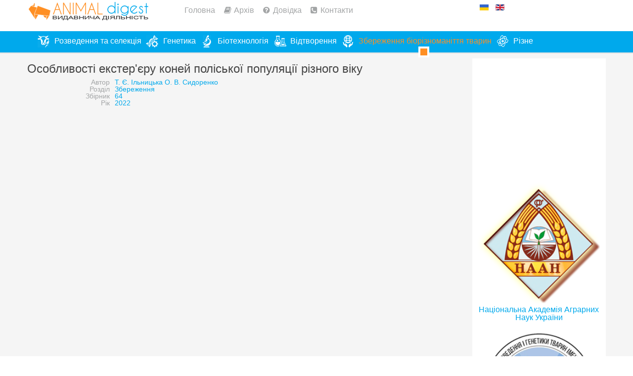

--- FILE ---
content_type: text/html; charset=utf-8
request_url: https://digest.iabg.org.ua/preservation/item/2314-64-16
body_size: 3965
content:
<!DOCTYPE html>
<!--[if lt IE 7]>      <html prefix="og: http://ogp.me/ns#" class="no-js lt-ie9 lt-ie8 lt-ie7"  lang="uk-ua"> <![endif]-->
<!--[if IE 7]>         <html prefix="og: http://ogp.me/ns#" class="no-js lt-ie9 lt-ie8"  lang="uk-ua"> <![endif]-->
<!--[if IE 8]>         <html prefix="og: http://ogp.me/ns#" class="no-js lt-ie9"  lang="uk-ua"> <![endif]-->
<!--[if gt IE 8]><!--> <html prefix="og: http://ogp.me/ns#" class="no-js" lang="uk-ua"> <!--<![endif]-->
    <head>


        <meta http-equiv="X-UA-Compatible" content="IE=edge,chrome=1">
                  <base href="https://digest.iabg.org.ua/preservation/item/2314-64-16" />
  <meta http-equiv="content-type" content="text/html; charset=utf-8" />
  <meta name="title" content="Особливості екстер'єру коней поліської популяції різного віку" />
  <meta property="og:url" content="https://digest.iabg.org.ua/preservation/item/2314-64-16" />
  <meta property="og:title" content="Особливості екстер'єру коней поліської популяції різного віку" />
  <meta property="og:type" content="article" />
  <meta property="og:description" content="

 " />
  <meta name="viewport" content="width=device-width, initial-scale=1.0" />
  <meta name="description" content="

 " />
  <meta name="generator" content="Joomla! - Open Source Content Management" />
  <title>Особливості екстер'єру коней поліської популяції різного віку</title>
  <link href="https://digest.iabg.org.ua/preservation/item/2314-64-16" rel="canonical" />
  <link href="/templates/shaper_minima/favicon.ico" rel="shortcut icon" type="image/vnd.microsoft.icon" />
  <link rel="stylesheet" href="/media/system/css/modal.css" type="text/css" />
  <link rel="stylesheet" href="/templates/shaper_minima/css/k2.css" type="text/css" />
  <link rel="stylesheet" href="https://digest.iabg.org.ua/plugins/system/ns_fontawesome/fontawesome/css/font-awesome.css" type="text/css" />
  <link rel="stylesheet" href="/cache/widgetkit/widgetkit-74ed7dfd.css" type="text/css" />
  <link rel="stylesheet" href="/templates/shaper_minima/css/bootstrap.min.css" type="text/css" />
  <link rel="stylesheet" href="/templates/shaper_minima/css/bootstrap-responsive.min.css" type="text/css" />
  <link rel="stylesheet" href="/plugins/system/helix/css/font-awesome.css" type="text/css" />
  <link rel="stylesheet" href="http://fonts.googleapis.com/css?family=Arial" type="text/css" />
  <link rel="stylesheet" href="/plugins/system/helix/css/mobile-menu.css" type="text/css" />
  <link rel="stylesheet" href="/templates/shaper_minima/css/template.css" type="text/css" />
  <link rel="stylesheet" href="/templates/shaper_minima/css/presets/preset2.css" type="text/css" />
  <link rel="stylesheet" href="/media/mod_languages/css/template.css" type="text/css" />
  <style type="text/css">
.container{max-width:1170px}h1,h2,h3,h4,h5,h6{font-family:'Arial';}
  </style>
  <script src="/media/system/js/mootools-core.js" type="text/javascript"></script>
  <script src="/media/system/js/core.js" type="text/javascript"></script>
  <script src="/media/system/js/mootools-more.js" type="text/javascript"></script>
  <script src="/media/system/js/modal.js" type="text/javascript"></script>
  <script src="/media/jui/js/jquery.min.js" type="text/javascript"></script>
  <script src="/media/jui/js/jquery-noconflict.js" type="text/javascript"></script>
  <script src="/media/jui/js/jquery-migrate.min.js" type="text/javascript"></script>
  <script src="/components/com_k2/js/k2.js?v2.6.9&amp;sitepath=/" type="text/javascript"></script>
  <script src="/cache/widgetkit/widgetkit-71bd4f58.js" type="text/javascript"></script>
  <script src="/plugins/system/helix/js/jquery-noconflict.js" type="text/javascript"></script>
  <script src="/media/jui/js/bootstrap.min.js" type="text/javascript"></script>
  <script src="/plugins/system/helix/js/modernizr-2.6.2.min.js" type="text/javascript"></script>
  <script src="/plugins/system/helix/js/helix.core.js" type="text/javascript"></script>
  <script src="/plugins/system/helix/js/menu.js" type="text/javascript"></script>
  <script type="text/javascript">

		window.addEvent('domready', function() {

			SqueezeBox.initialize({});
			SqueezeBox.assign($$('a.modal'), {
				parse: 'rel'
			});
		});spnoConflict(function($){

					function mainmenu() {
						$('.sp-menu').spmenu({
							startLevel: 0,
							direction: 'ltr',
							initOffset: {
								x: 0,
								y: 0
							},
							subOffset: {
								x: 0,
								y: 0
							},
							center: 0
						});
			}

			mainmenu();

			$(window).on('resize',function(){
				mainmenu();
			});


			});
  </script>

        <!-- Google tag (gtag.js) -->
<script async src="https://www.googletagmanager.com/gtag/js?id=AW-11314090422"></script>
<script>
  window.dataLayer = window.dataLayer || [];
  function gtag(){dataLayer.push(arguments);}
  gtag('js', new Date());

  gtag('config', 'AW-11314090422');
</script>
    
</head>
    <body  class="item subpage  ltr preset2 menu-preservation responsive bg hfeed clearfix">
		<div class="body-innerwrapper">
			<!--[if lt IE 9]>
			<div class="chromeframe alert alert-danger" style="text-align:center">You are using an <strong>outdated</strong> browser. Please <a target="_blank" href="http://browsehappy.com/">upgrade your browser</a> or <a target="_blank" href="http://www.google.com/chromeframe/?redirect=true">activate Google Chrome Frame</a> to improve your experience.</div>
			<![endif]-->
			<header id="sp-header-wrapper" 
                class=" "><div class="container"><div class="row-fluid" id="header">
<div id="sp-logo" class="span3"><div class="logo-wrapper"><a href="/"><img alt="" class="image-logo" src="/images/logo.png" /></a></div></div>

<div id="sp-position-0" class="span6">	<div class="module ">	
		<div class="mod-wrapper clearfix">		
						<div class="mod-content clearfix">	
				<div class="mod-inner clearfix">
					<ul class="nav nav-pills">
<li class="item-145"><a href="/" >Головна</a></li><li class="item-136"><a href="/arhiv" >Архів</a></li><li class="item-130"><a href="/faq" >Довідка</a></li><li class="item-131"><a href="/contacts" >Контакти</a></li></ul>
				</div>
			</div>
		</div>
	</div>
	<div class="gap"></div>
	</div>

<div id="sp-position-1" class="span3">	<div class="module ">	
		<div class="mod-wrapper clearfix">		
						<div class="mod-content clearfix">	
				<div class="mod-inner clearfix">
					<div class="mod-languages">

	<ul class="lang-inline">
						<li class="lang-active" dir="ltr">
			<a href="/">
							<img src="/media/mod_languages/images/uk.gif" alt="Українська (UA)" title="Українська (UA)" />						</a>
			</li>
								<li class="" dir="ltr">
			<a href="/en/preservation">
							<img src="/media/mod_languages/images/en.gif" alt="English (UK)" title="English (UK)" />						</a>
			</li>
				</ul>

</div>
				</div>
			</div>
		</div>
	</div>
	<div class="gap"></div>
	</div>
</div></div></header><section id="sp-menu-wrapper" 
                class=" "><div class="container"><div class="row-fluid" id="menu">
<div id="sp-menu" class="span12">	


			<div id="sp-main-menu" class="visible-desktop">
				<ul class="sp-menu level-0"><li class="menu-item first"><a href="/selection" class="menu-item first" ><span class="menu"><img class="menu-image" src="https://digest.iabg.org.ua/images/menu/m5.png" alt=" " /><span class="menu-title">Розведення та селекція</span></span></a></li><li class="menu-item"><a href="/genetics" class="menu-item" ><span class="menu"><img class="menu-image" src="https://digest.iabg.org.ua/images/menu/m1.png" alt=" " /><span class="menu-title">Генетика</span></span></a></li><li class="menu-item"><a href="/biotechnology" class="menu-item" ><span class="menu"><img class="menu-image" src="https://digest.iabg.org.ua/images/menu/m2.png" alt=" " /><span class="menu-title">Біотехнологія</span></span></a></li><li class="menu-item"><a href="/reproduction" class="menu-item" ><span class="menu"><img class="menu-image" src="https://digest.iabg.org.ua/images/menu/m3.png" alt=" " /><span class="menu-title">Відтворення</span></span></a></li><li class="menu-item active"><a href="/preservation" class="menu-item active" ><span class="menu"><img class="menu-image" src="https://digest.iabg.org.ua/images/menu/m4.png" alt=" " /><span class="menu-title">Збереження біорізноманіття тварин</span></span></a></li><li class="menu-item last"><a href="/different" class="menu-item last" ><span class="menu"><img class="menu-image" src="https://digest.iabg.org.ua/images/menu/m6.png" alt=" " /><span class="menu-title">Різне</span></span></a></li></ul>        
			</div>  				
			</div>
</div></div></section><section id="sp-main-body-wrapper" 
                class=" "><div class="container"><div class="row-fluid" id="main-body">
<div id="sp-message-area" class="span9"><section id="sp-component-area-wrapper" 
                class=" "><div class="row-fluid" id="component-area">
<div id="sp-component-area" class="span12"><section id="sp-component-wrapper"><div id="sp-component">
<div id="system-message-container">
<div id="system-message">
</div>
</div>

<!-- Start K2 Item Layout -->
<span id="startOfPageId2314"></span>

<div id="k2Container" class="itemView">

	<!-- Plugins: BeforeDisplay -->
	
	<!-- K2 Plugins: K2BeforeDisplay -->
	
	<div class="itemHeader">
	
	  	  <!-- Item title -->
	  <h2 class="itemTitle">
			
			Особливості екстер&#039;єру коней поліської популяції різного віку
			
		 </h2>
		  		  <!--End Item title -->
		
				<!--End Date created -->

				
		
		<div class="ItemCommentsLink">
					</div>	
		<!-- End K2CommentsCounter -->
		
		
  </div>

  <!-- Plugins: AfterDisplayTitle -->
  
  <!-- K2 Plugins: K2AfterDisplayTitle -->
  
	
  <div class="itemBody">

	  <!-- Plugins: BeforeDisplayContent -->
	  
	  <!-- K2 Plugins: K2BeforeDisplayContent -->
	  
	  	  
	  
	    	  <!-- Item extra fields -->
	  <div class="itemExtraFields">
	  <!--	<h3>Додаткова інформація</h3>  -->
	  	<ul>
									<li class="even typeLabels group2">
								<span class="itemExtraFieldsLabel">Автор</span>
				<span class="itemExtraFieldsValue"><a href="/preservation/itemlist/search?searchword=Т.%20Є.%20Ільницька">Т. Є. Ільницька</a> <a href="/preservation/itemlist/search?searchword=О.%20В.%20Сидоренко">О. В. Сидоренко</a> </span>
							</li>
												<li class="odd typeLabels group2">
								<span class="itemExtraFieldsLabel">Розділ</span>
				<span class="itemExtraFieldsValue"><a href="/preservation/itemlist/search?searchword=Збереження">Збереження</a> </span>
							</li>
												<li class="even typeLabels group2">
								<span class="itemExtraFieldsLabel">Збірник</span>
				<span class="itemExtraFieldsValue"><a href="/preservation/itemlist/search?searchword=64">64</a> </span>
							</li>
												<li class="odd typeLabels group2">
								<span class="itemExtraFieldsLabel">Рік</span>
				<span class="itemExtraFieldsValue"><a href="/preservation/itemlist/search?searchword=2022">2022</a> </span>
							</li>
									</ul>
	    <div class="clr"></div>
	  </div>
	  
	  	  <!-- Item text -->
	  <div class="itemFullText">
	  	<p><span style="font-size: 12.16px;">
<iframe width='860' height='600' style='border: 0px none #000000' src='https://docs.google.com/viewer?url=https%3A%2F%2Fdigest.iabg.org.ua%2F%2Fimages%2Fdigest%2F64%2F64_16.pdf&amp;embedded=true&hl=uk'></iframe>
</span></p>	  </div>
	  
		<div class="clr"></div>



		
	  <!-- Plugins: AfterDisplayContent -->
	  
	  <!-- K2 Plugins: K2AfterDisplayContent -->
	  
	  <div class="clr"></div>
	  
	  		<!--End Item Rating -->
	
		  	  <div class="itemLinks">

		  
		  		  <!-- Item attachments -->
		  <div class="itemAttachmentsBlock">
			  <span>Завантажити матеріал:</span>
			  <ul class="itemAttachments">
								<li>
					<a title="" href="/preservation/item/download/3901_09663cfda93820f8bdcbaed74306593f"><img width="32" height="32" align="top" src="/images/iconpdf.png"> 64_16.pdf</a>
									</li>
							  </ul>
		  </div>
		  
			<div class="clr"></div>
	  </div>
	  	  
  </div>
	<!-- End body -->
	
	  <div class="itemToolbar">
		<ul>
			
			
			
			
			
			
		</ul>
		<div class="clr"></div>
  </div>
		<!--End Item Social Button -->
	
		<!--End Social sharing -->

  
  
	
  
	<div class="clr"></div>

  
  
  
  <!-- Plugins: AfterDisplay -->
  
  <!-- K2 Plugins: K2AfterDisplay -->
  
  
 
		<div class="itemBackToTop">
		<a class="k2Anchor" href="/preservation/item/2314-64-16#startOfPageId2314">
			вгору 		</a>
	</div>
	
	<div class="clr"></div>
</div>
<!-- End K2 Item Layout -->
<script type="text/javascript">
window.addEvent('domready', function(){
	SqueezeBox.assign($$('a.k2Modal'), {
		parse: 'rel'
	});	
});
</script>

<!-- JoomlaWorks "K2" (v2.6.9) | Learn more about K2 at http://getk2.org -->

</div></section></div>
</div></section></div>

<aside id="sp-right" class="span3">	<div class="module ">	
		<div class="mod-wrapper clearfix">		
						<div class="mod-content clearfix">	
				<div class="mod-inner clearfix">
					

<div class="custom clearfix"  >
	<center>
<div class="shrink pic">
<p> </p>
</div>
<div class="shrink pic">
<p><a href="http://naas.gov.ua/" target="_blank"><img src="/images/naan.png" alt="" /></a></p>
</div>
<p><a href="http://naas.gov.ua/" target="_blank">Національна Академія Аграрних Наук України</a></p>
<div class="shrink pic">
<p><a href="http://iabg.org.ua/" target="_blank"><img src="/images/iabg.png" alt="" width="190" height="190" /></a></p>
</div>
<p><a href="http://iabg.org.ua/" target="_blank">Інститут розведення і генетики тварин ім. М.В. Зубця</a></p>
</center></div>
				</div>
			</div>
		</div>
	</div>
	<div class="gap"></div>
	</aside>
</div></div></section><footer id="sp-footer-wrapper" 
                class=" "><div class="container"><div class="row-fluid" id="footer">
<div id="sp-footer1" class="span2">

<div class="custom clearfix"  >
	<p><img src="/images/logo.png" alt="" width="133" height="20" /></p></div>
<a href="http://www.joomshaper.com" title="joomshaper.com"></a></div>

<div id="sp-footer2" class="span10"><a class="sp-totop" href="javascript:;" title="Goto Top" rel="nofollow"><small>Goto Top </small><i class="icon-angle-up"></i></a>

<div class="custom clearfix"  >
	<p style="font-size: 12px;">ANIMAL digest - Міжвідомчий науковий збірник "Розведення і генетики тварин" Copyright © 2014-2017. All Rights Reserved.</p></div>
</div>
</div></div></footer>	

		<a class="hidden-desktop btn btn-inverse sp-main-menu-toggler" href="#" data-toggle="collapse" data-target=".nav-collapse">
			<i class="icon-align-justify"></i>
		</a>

		<div class="hidden-desktop sp-mobile-menu nav-collapse collapse">
			<ul class=""><li class="menu-item first"><a href="/selection" class="menu-item first" ><span class="menu"><img class="menu-image" src="https://digest.iabg.org.ua/images/menu/m5.png" alt=" " /><span class="menu-title">Розведення та селекція</span></span></a></li><li class="menu-item"><a href="/genetics" class="menu-item" ><span class="menu"><img class="menu-image" src="https://digest.iabg.org.ua/images/menu/m1.png" alt=" " /><span class="menu-title">Генетика</span></span></a></li><li class="menu-item"><a href="/biotechnology" class="menu-item" ><span class="menu"><img class="menu-image" src="https://digest.iabg.org.ua/images/menu/m2.png" alt=" " /><span class="menu-title">Біотехнологія</span></span></a></li><li class="menu-item"><a href="/reproduction" class="menu-item" ><span class="menu"><img class="menu-image" src="https://digest.iabg.org.ua/images/menu/m3.png" alt=" " /><span class="menu-title">Відтворення</span></span></a></li><li class="menu-item active"><a href="/preservation" class="menu-item active" ><span class="menu"><img class="menu-image" src="https://digest.iabg.org.ua/images/menu/m4.png" alt=" " /><span class="menu-title">Збереження біорізноманіття тварин</span></span></a></li><li class="menu-item last"><a href="/different" class="menu-item last" ><span class="menu"><img class="menu-image" src="https://digest.iabg.org.ua/images/menu/m6.png" alt=" " /><span class="menu-title">Різне</span></span></a></li></ul>   
		</div>
					
		</div>
    </body>
</html>


--- FILE ---
content_type: text/css
request_url: https://digest.iabg.org.ua/templates/shaper_minima/css/template.css
body_size: 8465
content:
.clearfix {
  *zoom: 1;
}
.clearfix:before,
.clearfix:after {
  display: table;
  content: "";
  line-height: 0;
}
.clearfix:after {
  clear: both;
}
.hide-text {
  font: 0/0 a;
  color: transparent;
  text-shadow: none;
  background-color: transparent;
  border: 0;
}
.input-block-level {
  display: block;
  width: 100%;
  min-height: 30px;
  -webkit-box-sizing: border-box;
  -moz-box-sizing: border-box;
  box-sizing: border-box;
}
a {
  -webkit-transition: 100ms;
  -moz-transition: 100ms;
  -o-transition: 100ms;
  transition: 100ms;
}
a:hover,
a:focus {
  outline: none;
  text-decoration: none;
}
.page-header {
  padding-top: 0;
  margin-top: 0;
  margin-bottom: 0;
  border-bottom: 0;
}
.entry-meta.muted {
  font-size: 12px;
}
.entry-meta.muted >span,
.entry-meta.muted >time {
  margin: 0 5px;
}
.entry-meta ul {
  margin: 0 5px;
}
.entry-meta ul.actions {
  float: right;
}
.entry-meta ul.actions li {
  display: inline-block;
}
.entry-meta ul.actions li.print-icon a::before {
  content: "\f02f";
}
.entry-meta ul.actions li.email-icon a::before {
  content: "\f003";
}
.entry-meta ul.actions li.edit-icon a::before {
  content: "\f044";
}
.entry-meta ul.actions li a {
  font-family: FontAwesome;
  display: block;
  font-size: 14px;
  margin-left: 5px;
}
.entry-meta ul.actions li a img {
  display: none;
}
.entry-meta ul.actions li a span {
  display: none;
}
ul.pagenav {
  list-style: none;
  padding: 0;
  clear: both;
  margin-top: 10px;
  margin-left: 0;
  overflow: hidden;
}
ul.pagenav .pagenav-prev {
  float: left;
}
ul.pagenav .pagenav-next {
  float: right;
}
dl dt,
dl dd {
  display: inline;
}
label.invalid {
  color: #c83025;
}
input[type="submit"],
input[type="button"],
textarea,
input[type="text"],
input[type="password"],
input[type="datetime"],
input[type="datetime-local"],
input[type="date"],
input[type="month"],
input[type="time"],
input[type="week"],
input[type="number"],
input[type="email"],
input[type="url"],
input[type="search"],
input[type="tel"],
input[type="color"],
.uneditable-input {
  text-shadow: none;
  color: #444;
  min-height: 20px;
  box-shadow: none;
  border: 0;
  -webkit-border-radius: 0;
  -moz-border-radius: 0;
  border-radius: 0;
  background: #eee;

}
input[type="submit"]:hover,
input[type="submit"]:focus,
input[type="button"]:hover,
input[type="button"]:focus,
textarea:hover,
textarea:focus,
input[type="text"]:hover,
input[type="text"]:focus,
input[type="password"]:hover,
input[type="password"]:focus,
input[type="datetime"]:hover,
input[type="datetime"]:focus,
input[type="datetime-local"]:hover,
input[type="datetime-local"]:focus,
input[type="date"]:hover,
input[type="date"]:focus,
input[type="month"]:hover,
input[type="month"]:focus,
input[type="time"]:hover,
input[type="time"]:focus,
input[type="week"]:hover,
input[type="week"]:focus,
input[type="number"]:hover,
input[type="number"]:focus,
input[type="email"]:hover,
input[type="email"]:focus,
input[type="url"]:hover,
input[type="url"]:focus,
input[type="search"]:hover,
input[type="search"]:focus,
input[type="tel"]:hover,
input[type="tel"]:focus,
input[type="color"]:hover,
input[type="color"]:focus,
.uneditable-input:hover,
.uneditable-input:focus {
  -webkit-box-shadow: none;
  -moz-box-shadow: none;
  box-shadow: none;
  background: #eee;
}
input.input-block-level {
  min-height: 60px;
}
.contact-form-block {
  display: inline-block;
}
.contact-form-block textarea {
  height: 200px;
}
.form-horizontal .control-label {
  text-align: left;
}
textarea:focus,
input[type="text"]:focus,
input[type="password"]:focus,
nput[type="datetime"]:focus,
input[type="datetime-local"]:focus,
input[type="date"]:focus,
input[type="month"]:focus,
input[type="time"]:focus,
input[type="week"]:focus,
input[type="number"]:focus,
input[type="email"]:focus,
input[type="url"]:focus,
input[type="search"]:focus,
input[type="tel"]:focus,
input[type="color"]:focus,
.uneditable-input:focus {
  border-color: rgba(0,0,0,0.15);
}
.contact-form .controls {
  margin: 0 0 15px 0;
}
.contact-form .input-prepend {
  display: block;
}
.contact-form span.add-on {
  background: #919191;
  color: #fff;
  -webkit-border-radius: 0;
  -moz-border-radius: 0;
  border-radius: 0;
  padding: 19px;
  font-size: 20px;
}
.contact-form span.add-on i.icon-user {
  padding: 2px;
}
.contact-form input[type="text"],
.contact-form input[type="email"] {
  width: 100%;
  height: 40px;
  line-height: 40px;
  min-height: 40px;
  padding: 10px 20px;
}
.contact-form textarea {
  width: 100%;
  height: 200px;
  line-height: 40px;
  min-height: 200px;
  padding: 10px 20px;
  resize: none;
}
.contact-form .con-send {
  margin-left: 60px;
}
input[type='submit'],
input[type='button'],
.button {
  border: 0;
  padding: 5px 12px;
  display: inline-block;
}
.readmore {
  padding: 7px 10px;
}
.center {
  text-align: center;
}
.center th,
.center tr,
.center td {
  text-align: center;
}
.row-fluid {
  margin-bottom: 20px;
}
.row-fluid:first-child {
  margin-bottom: 0;
}
body {
  line-height: 16px;
  font-weight: 300;
}
body .body-innerwrapper {
  overflow: hidden;
}
#sp-search .search #mod-search-searchword {
  background: url(../images/search.png) no-repeat 95% 10px;
  border: 1px solid #C2C2C2;
  padding-right: 40px;
}
#sp-flag .flag {
  float: right;
}
#sp-menu-wrapper {
  border-bottom: 1px solid #e4e4e4;
  background-color: #00a9ec;
}
#sp-header-wrapper {
  padding-top: 4px;
}
#sp-header-wrapper .logo-wrapper .logo {
  background: url(../images/logo.png) no-repeat 0 50%;
}
#sp-header-wrapper .logo-wrapper .logo-text {
  font-size: 24px;
}
#sp-header-wrapper .logo-wrapper .logo-slogan {
  font-size: 11px;
}
#sp-slideshow-wrapper #sp-slideshow .layout-minima .slider-controllers ul li {
  background: rgba(0,0,0,0.1);
  -webkit-box-shadow: inset 1px 1px 0 rgba(255,255,255,.4);
  -moz-box-shadow: inset 1px 1px 0 rgba(255,255,255,.4);
  box-shadow: inset 1px 1px 0 rgba(255,255,255,.4);
  border: 1px solid #c7c7c7;
}
#sp-main-body-wrapper {
  border-top: 1px solid #dedede;
  background: #f5f5f5;
  padding: 10px 0 30px;
}
#sp-content-wrapper {
  padding: 30px 0;
}
#sp-users-wrapper {
  color: #fff;
  background-color:#ff8f23;
  border-top: 1px solid #dedede;
  /* padding: 60px 0 20px; */
}
#sp-users-wrapper i {
  font-size: 90px;
  margin: 0;
  text-shadow: 0 3px rgba(0,0,0,0.15);
}
#sp-users-wrapper .sp-box {
  margin-left: 120px;
  cursor: pointer;
  padding-bottom: 50px;
}
#sp-users-wrapper .sp-box h2 {
  font-size: 30px;
  line-height: 120%;
  text-transform: uppercase;
}
#sp-users-wrapper .sp-box p {
  line-height: 25px;
}
#sp-users-wrapper .row-fluid {
  opacity: 1;
}
#sp-users-wrapper .row-fluid:hover .custom {
/*   -webkit-transition: 1s;
  -moz-transition: 1s;
  -o-transition: 1s;
  transition: 1s;
  opacity: .15; */
 /*  cursor: pointer; */
}
#sp-users-wrapper .row-fluid:hover .custom:hover {
  opacity: 1;
}
#sp-user-middle-wrapper {
  -webkit-box-shadow: inset 0 0 -1px 0 #fff;
  -moz-box-shadow: inset 0 0 -1px 0 #fff;
  box-shadow: inset 0 0 -1px 0 #fff;
  border-top: 1px solid #dedede;
  border-bottom: 1px solid #dedede;
  padding: 30px 0;
  background: url(../images/client-bg.png) repeat;
}
#sp-user-middle-wrapper .pull-left {
  margin-right: 50px;
}
#sp-bottom-wrapper {
  padding: 30px 0;
  padding: 10px 0;
}
#sp-bottom-wrapper h3 {
  text-transform: uppercase;
  font-weight: 400;
  margin: 0;
}
#sp-bottom-wrapper h3.bottom-h3 {
  font-size: 60px;
  line-height: 60px;
  color: #444444;
  font-weight: 700;
}
#sp-bottom-wrapper #sp-bottom strong {
  float: left;
  margin-right: 20px;
  font-size: 24px;
  font-weight: 400;
  line-height: 40px;
  margin-top: 8px;
}
#sp-bottom-wrapper #sp-bottom .acymailing_form span.acyfield_email {
  float: left;
  width: 52%;
}
#sp-bottom-wrapper #sp-bottom .acymailing_form span.acyfield_email input {
  height: 31px;
  background: #fbfbfb;
  border: 1px solid #c6c6c6;
}
#sp-bottom-wrapper #sp-bottom .acymailing_form .acysubbuttons input {
  height: 41px;
}
#sp-bottom-wrapper #sp-bottom .sp-social-share {
  float: right;
}
#sp-bottom-wrapper #sp-bottom .sp-social-share a {
  padding: 0;
  text-align: center;
  display: inline-block;
  color: #FFF;
  cursor: pointer;
  margin-left: 10px;
  -webkit-transition: 1s;
  -moz-transition: 1s;
  -o-transition: 1s;
  transition: 1s;
}
#sp-bottom-wrapper #sp-bottom .sp-social-share a i {
  width: 40px;
  height: 40px;
  font-size: 20px;
  line-height: 40px;
  display: block;
}
#sp-bottom-wrapper #sp-bottom .sp-social-share a.facebook {
  background: #3b5999;
}
#sp-bottom-wrapper #sp-bottom .sp-social-share a.twitter {
  background: #00bbf5;
}
#sp-bottom-wrapper #sp-bottom .sp-social-share a.rss {
  background: #f6a42b;
}
#sp-bottom-wrapper #sp-bottom .sp-social-share a.gplus {
  background: #cd1a1a;
}
#sp-bottom-wrapper #sp-bottom .sp-social-share a.pinterest {
  background: #f13434;
}
#sp-bottom-wrapper #sp-bottom .sp-social-share a:hover {
  background: #a0a0a0;
  -webkit-animation: bounceIn 0.7s ease-in-out;
  -moz-animation: bounceIn 0.7s ease-in-out;
  -o-animation: bounceIn 0.7s ease-in-out;
  animation: bounceIn 0.7s ease-in-out;
}
.media-object.avatar {
  border-bottom: 4px solid #3bd5ff;
}
#sp-footer-wrapper {
  border-top: 1px solid #dedede;
  color: #444444;
  line-height: 20px;
  /* padding: 30px 0; */
}
#sp-footer-wrapper ul {
  list-style: none;
}
#sp-footer-wrapper ul li {
  display: inline-block;
  margin-left: 20px;
}
#sp-footer-wrapper #sp-footer1 a {
  color: #a9a9a9;
}
#sp-footer-wrapper #sp-footer2 ul.nav {
  float: right;
}
#sp-footer-wrapper #sp-footer2 ul.nav >li a:hover {
  background: none;
}
#sp-footer-wrapper #sp-footer2 .sp-totop {
  float: right;
  margin-left: 15px;
}
#sp-footer-wrapper #sp-footer2 .sp-totop i {
  color: #fff;
  width: 26px;
  height: 26px;
  font-size: 25px;
  text-align: center;
  display: block;
  -webkit-transition: 1s;
  -moz-transition: 1s;
  -o-transition: 1s;
  transition: 1s;
}
#sp-footer-wrapper #sp-footer2 .sp-totop i:hover {
  opacity: .5;
}
#sp-footer-wrapper #sp-footer2 .sp-totop small {
  display: none;
}
#sp-footer-wrapper .helix-framework {
  display: inline-block;
  float: left;
  margin-right: 15px;
  margin-top: 5px;
}
#sp-footer-wrapper .helix-framework .helix-logo {
  display: block;
  width: 130px;
  height: 40px;
  text-indent: -9999px;
  background: url(../images/helix-logo-white.png) no-repeat 0 0;
}
#sp-footer-wrapper .copyright {
  display: block;
}
#sp-footer-wrapper .powered-by {
  display: inline-block;
  margin: 0 5px;
}
#sp-title-wrapper {
  height: 111px;
  position: relative;
  background: url(../images/title-pattern.png);
}
#sp-title-wrapper #sp-title h1 {
  font-size: 48px;
  margin-top: 15px;
}
#sp-title-wrapper #sp-title h3 {
  line-height: 35px;
}
#sp-title-wrapper #sp-title .title-border {
  padding-left: 20px;
}
#sp-title-wrapper #sp-title .custom {
  background-position: 100% 0;
  background-repeat: no-repeat;
}
#sp-title-wrapper #sp-title p {
  margin-bottom: 5px;
}
#sp-title-wrapper .subpage-banner {
  position: absolute;
  right: 0;
  top: 0;
}
.item-page .progress-title span.desg {
  font-weight: bold;
  color: #555555;
}
.item-page .progress-title span.percent {
  font-weight: bold;
  color: #bbbbbb;
}
.item-page .team {
  -webkit-border-radius: 4px;
  -moz-border-radius: 4px;
  border-radius: 4px;
  padding: 10px;
  background: #fff;
  -webkit-box-shadow: 0 1px 2px 0 rgba(0,0,0,.15);
  -moz-box-shadow: 0 1px 2px 0 rgba(0,0,0,.15);
  box-shadow: 0 1px 2px 0 rgba(0,0,0,.15);
  -webkit-transition: background-color 500ms;
  -moz-transition: background-color 500ms;
  -o-transition: background-color 500ms;
  transition: background-color 500ms;
}
.item-page .team .img-scale {
  overflow: hidden;
}
.item-page .team .img-scale img {
  -webkit-transition: 1200ms;
  -moz-transition: 1200ms;
  -o-transition: 1200ms;
  transition: 1200ms;
}
.item-page .team h4 {
  color: #444444;
  font-weight: bold;
  font-size: 18px;
  margin: 10px 0 0 0;
}
.item-page .team span {
  color: #b2b2b2;
}
.item-page .team a.about-social-icon {
  width: 26px;
  height: 26px;
  padding: 0;
  margin-right: 5px;
  line-height: 30px;
  text-align: center;
  display: block;
  float: left;
  color: #fff;
}
.item-page .team a.about-social-icon i {
  font-size: 15px;
  line-height: 20px;
}
.item-page .team a.about-social-icon:hover {
  color: #fff;
}
.item-page .team a.about-social-icon.facebook {
  background: #3b5999;
}
.item-page .team a.about-social-icon.twitter {
  background: #00bbf5;
}
.item-page .team a.about-social-icon.rss {
  background: #f6a42b;
}
.item-page .team a.about-social-icon.gplus {
  background: #cd1a1a;
}
.item-page .team a.about-social-icon.pinterest {
  background: #f13434;
}
.item-page .team a.about-social-icon:hover {
  background: #a0a0a0;
}
.item-page .team:hover {
  background: #333;
}
.item-page .team:hover span {
  color: #fff;
}
.item-page .team:hover img {
  -webkit-transform: scale(1.2) rotate(-5deg);
  -moz-transform: scale(1.2) rotate(-5deg);
  -ms-transform: scale(1.2) rotate(-5deg);
  -o-transform: scale(1.2) rotate(-5deg);
  transform: scale(1.2) rotate(-5deg);
}
.item-page .team:hover h4 {
  color: #fff;
}
.item-page .gallery-filters a.active {
  color: #444;
}
.item-page ul.gallery {
  margin-top: 30px !important;
}
.item-page .btn-more {
  padding: 15px;
  margin-right: -2px;
  font-size: 18px;
  background: none;
}
.item-page ul.gallery {
  margin: -15px;
}
.item-page ul.gallery li a {
  color: #444;
  padding: 15px;
  margin: 15px;
  background-color: #fff;
  position: relative;
  border: 1px solid #dbdada;
  box-shadow: 0 0 1px rgba(0,0,0,0.15);
  overflow: hidden;
}
.item-page ul.gallery li a:after {
  position: absolute;
  width: 50px;
  height: 50px;
  left: 50%;
  top: 25%;
  margin-left: -30px;
  margin-top: -15px;
  border: 3px solid #fff;
  -webkit-border-radius: 100px;
  -moz-border-radius: 100px;
  border-radius: 100px;
  -webkit-box-shadow: 0 0 10px 0 #000;
  -moz-box-shadow: 0 0 10px 0 #000;
  box-shadow: 0 0 10px 0 #000;
  text-shadow: 0 0 5px rgba(0,0,0,0.7);
  text-align: center;
  font-family: "FontAwesome";
  font-weight: normal;
  content: "\f067";
  font-size: 35px;
  line-height: 52px;
  color: #fff;
  opacity: 0;
  -webkit-transform: translate(0,-50%);
  -moz-transform: translate(0,-50%);
  -ms-transform: translate(0,-50%);
  -o-transform: translate(0,-50%);
  transform: translate(0,-50%);
  -webkit-transition: all 300ms;
  -moz-transition: all 300ms;
  -o-transition: all 300ms;
  transition: all 300ms;
}
.item-page ul.gallery li a:hover:after {
  opacity: 1;
  -webkit-transform: translate(0,0);
  -moz-transform: translate(0,0);
  -ms-transform: translate(0,0);
  -o-transform: translate(0,0);
  transform: translate(0,0);
}
.item-page ul.gallery li a:hover p {
  -webkit-animation: moveFromBottom 500ms ease;
  -moz-animation: moveFromBottom 500ms ease;
  -ms-animation: moveFromBottom 500ms ease;
}
.item-page ul.gallery li a:hover h4 {
  -webkit-animation: moveFromLeft1 500ms ease;
  -moz-animation: moveFromLeft1 500ms ease;
  -ms-animation: moveFromLeft1 500ms ease;
}
.item-page ul.gallery li a h4 {
  font-size: 24px;
}
.item-page ul.gallery li a span {
  font-size: 18px;
}
.contact #sp-users-wrapper {
  padding: 20px 0 0 !important;
  background: #f5f5f5;
  padding: 0;
}
.contact #sp-users-wrapper #sp-user1 {
  padding: 15px;
  background: #fff;
  box-shadow: 0 0 3px 0 rgba(0,0,0,0.3);
}
.contact #sp-main-body-wrapper {
  border: 0;
}
#sp-right .k2ItemsBlock >ul {
  list-style: none;
  padding: 0;
  margin: 0;
}
#sp-right .k2ItemsBlock >ul li {
  margin-top: 10px;
}
#sp-right .k2ItemsBlock >ul li:first-child {
  margin-top: 0;
}
#sp-right .k2ItemsBlock >ul li .moduleItemDateCreated {
  display: block;
  font-family: "Fjalla One";
  font-size: 18px;
  margin-bottom: 5px;
}
#sp-right .k2ItemsBlock >ul li .moduleItemTitle {
  font-weight: 700;
}
.accordion-heading .accordion-toggle {
  font-size: 18px;
}
.tab-content .icon-plus,
.accordion-heading .accordion-toggle.collapsed .icon-plus {
  display: block;
}
.tab-content .icon-minus,
.accordion-heading .accordion-toggle.collapsed .icon-minus {
  display: none;
}
.accordion-group {
  border: 0;
  -webkit-border-radius: 0;
  -moz-border-radius: 0;
  border-radius: 0;
}
.accordion-heading .accordion-toggle {
  padding: 10px 20px;
  color: #fff;
  background: #fc7317;
  -webkit-border-radius: 5px;
  border-radius: 5px;
}
.accordion-heading .accordion-toggle:hover {
  color: #fff;
}
.accordion-heading .accordion-toggle i {
  margin-top: 5px;
}
.accordion-heading .accordion-toggle .icon-minus {
  display: block;
}
.accordion-heading .accordion-toggle .icon-plus {
  display: none;
}
.accordion-inner {
  border-top: 0;
}
.tab ul.nav-tabs {
  border-bottom: 0;
  margin-bottom: 0;
}
.tab ul.nav-tabs >li {
  margin-bottom: -1px;
}
.tab ul.nav-tabs >li >a {
  background-color: #dedede;
  -webkit-border-radius: 0;
  -moz-border-radius: 0;
  border-radius: 0;
  margin-right: 2px;
  padding: 15px 30px;
  font-size: 18px;
  color: #444;
}
.tab ul.nav-tabs >li >a:hover {
  background: #ebebeb;
  color: #444;
}
.tab ul.nav-tabs >li:hover >a,
.tab ul.nav-tabs >li.active >a {
  color: #fff;
  background-color: #ff8f23;
}
.tab .tab-content {
  padding: 5px;
/*   background: #fff;
  border: 1px solid #dedede; */
}
.tab-pill {
  border: 1px solid #dedede;
}
.tab-pill ul {
  padding: 15px;
  background: #fff;
}
.tab-pill ul.nav {
  margin: 0;
}
.tab-pill ul li a {
  -webkit-border-radius: 4px;
  -moz-border-radius: 4px;
  border-radius: 4px;
  margin-right: 20px;
  color: #444;
}
.tab-pill ul li.active a {
  background: #ebeaea;
  color: #444;
}
.tab-pill ul li.active a:hover {
  background: #ebeaea;
  color: #444;
}
.tab-pill .tab-content {
  border: none;
}
ul.pricing-table {
  margin: 80px 0 0 0;
  list-style: none;
  padding: 20px 20px 0;
  background: #fff;
  cursor: pointer;
  -webkit-box-shadow: 0 1px 2px 0 rgba(0,0,0,.15);
  -moz-box-shadow: 0 1px 2px 0 rgba(0,0,0,.15);
  box-shadow: 0 1px 2px 0 rgba(0,0,0,.15);
  -webkit-border-radius: 0 0 4px 4px;
  -moz-border-radius: 0 0 4px 4px;
  border-radius: 0 0 4px 4px;
  -webkit-transition: 600ms;
  -moz-transition: 600ms;
  -o-transition: 600ms;
  transition: 600ms;
}
ul.pricing-table li {
  border-bottom: 1px solid #e2e2e2;
  font-size: 18px;
  line-height: 100%;
  padding: 25px;
}
ul.pricing-table li.plan-name {
  margin: -20px -20px 0px -20px;
  background: #373737;
  padding: 20px;
  -webkit-border-radius: 4px 4px 0 0;
  -moz-border-radius: 4px 4px 0 0;
  border-radius: 4px 4px 0 0;
}
ul.pricing-table li.plan-name h3 {
  font-size: 30px;
  line-height: 30px;
  font-weight: 100;
  margin: 0px;
  color: #fff;
  text-align: center;
  text-transform: uppercase;
}
ul.pricing-table li.plan-name >small {
  display: block;
  font-size: 18px;
}
ul.pricing-table li.plan-signup {
  text-align: center;
}
ul.pricing-table li.plan-signup >a {
  margin-top: 10px;
  display: inline-block;
  text-transform: uppercase;
  padding: 10px 30px;
  color: #fff;
}
ul.pricing-table li:last-child {
  border-bottom: 0;
}
ul.pricing-table li.plan-price {
  border-bottom: 0;
  margin: 10px;
  text-align: center;
  padding: 25px 0;
  font-size: 36px;
  line-height: 36px;
}
ul.pricing-table li.plan-price small {
  font-size: 18px;
  color: #bbbbbb;
}
ul.pricing-table:hover {
  -webkit-transform: scale(1.1);
  -moz-transform: scale(1.1);
  -ms-transform: scale(1.1);
  -o-transform: scale(1.1);
  transform: scale(1.1);
}
ul.pricing-table.featured {
  -webkit-transform: scale(1.05);
  -moz-transform: scale(1.05);
  -ms-transform: scale(1.05);
  -o-transform: scale(1.05);
  transform: scale(1.05);
}
ul.pricing-table.featured:hover {
  -webkit-transform: scale(1.1);
  -moz-transform: scale(1.1);
  -ms-transform: scale(1.1);
  -o-transform: scale(1.1);
  transform: scale(1.1);
}
.service-grid .services {
  padding: 8px;
  cursor: pointer;
}
.service-grid .services:hover img {
  -webkit-animation: moveFromLeft 200ms ease-in;
  -moz-animation: moveFromLeft 200ms ease-in;
  -ms-animation: moveFromLeft 200ms ease-in;
}
.service-grid .services:hover h3 {
  -webkit-animation: moveFromTop 300ms ease-in;
  -moz-animation: moveFromTop 300ms ease-in;
  -ms-animation: moveFromTop 300ms ease-in;
}
.service-grid .services:hover p {
  -webkit-animation: moveFromBottom 300ms ease-in;
  -moz-animation: moveFromBottom 300ms ease-in;
  -ms-animation: moveFromBottom 300ms ease-in;
}
.services h3 {
  margin: 0 0 20px 0;
  line-height: 30px;
}
.tab_comment .items_mask {
  background: #ebebeb;
}
.tab_comment .sptabs {
  background: none !important;
  border: none !important;
}
.tab_comment .sptabs .tabs_mask {
  background-color: transparent !important;
}
.tab_comment .sptabs .tabs_mask >div {
  z-index: 0;
}
.tab_comment .sptabs ul.tabs_container li.tab {
  border-right: none !important;
  border-top: 4px solid transparent;
  background-color: #cacaca !important;
  color: #444444 !important;
}
.tab_comment .sptabs ul.tabs_container li.tab.active {
  color: #444444 !important;
  background-color: #ebebeb !important;
}
.tab_comment .sptabs ul.tabs_container li.tab:hover {
  border-top: 4px solid transparent;
}
.tab_comment .sptabs ul.tabs_container li span {
  font-size: 18px;
  font-family: "Roboto";
  font-weight: 300;
}
.newsletter h3 {
  text-transform: uppercase;
}
.newsletter input[type="email"] {
  background: #fff;
  -webkit-border-radius: 0;
  -moz-border-radius: 0;
  border-radius: 0;
  border: 1px solid #dedede;
}
.newsletter input[type="submit"] {
  text-transform: uppercase;
  -webkit-border-radius: 0;
  -moz-border-radius: 0;
  border-radius: 0;
  border: 0;
  color: #fff;
  text-shadow: none;
}
.newsletter .button {
  right: 0;
  position: absolute;
  top: 0;
}
.pagination ul {
  box-shadow: none;
}
.pagination ul li a {
  font-weight: 400;
  padding: 10px 20px;
  background-color: #F5F5F5;
  color: #444444;
  background-repeat: repeat;
  -webkit-border-radius: 0 !important;
  -moz-border-radius: 0 !important;
  border-radius: 0 !important;
  margin-right: 4px;
  border: none;
}
.pagination ul li a:hover,
.pagination ul li a.active {
  color: #444;
}
.pagination ul li.pagination-active a {
  color: #444;
}
.sp-service-page {
  position: relative;
  padding-bottom: 30px;
}
.sp-service-page h2 {
  margin: 0;
}
.sp-service-page .sp-blocknumber {
  -moz-transition: all 0.2s ease-in-out;
  -webkit-transition: all 0.2s ease-in-out;
  transition: all 0.2s ease-in-out;
  padding: 0 2px 10px;
  background: url(../images/block-shadow.png) 50% 72px no-repeat;
}
.sp-service-page .sp-blocknumber span {
  position: relative;
  top: 0;
  left: 0;
  border: 2px solid #fff;
  width: 40px;
  height: 40px;
  line-height: 40px;
  font-size: 26px;
}
.sp-service-page .media {
  cursor: pointer;
  -webkit-transform: scale(1);
  -moz-transform: scale(1);
  -ms-transform: scale(1);
  -o-transform: scale(1);
  transform: scale(1);
  -webkit-transition: 600ms;
  -moz-transition: 600ms;
  -o-transition: 600ms;
  transition: 600ms;
}
.sp-service-page .media h2 {
  font-size: 60px;
}
.sp-service-page .media:hover .sp-blocknumber {
  -webkit-animation: bounceIn 0.7s ease-in-out;
  -moz-animation: bounceIn 0.7s ease-in-out;
  -o-animation: bounceIn 0.7s ease-in-out;
  animation: bounceIn 0.7s ease-in-out;
}
.sp-form .input-prepend {
  display: block;
}
.sp-form span.add-on {
  background: #919191;
  color: #fff;
  border: 0;
  margin: 0;
  -webkit-border-radius: 0;
  -moz-border-radius: 0;
  border-radius: 0;
  padding: 0;
  height: 60px;
  line-height: 60px;
  width: 60px;
  font-size: 20px;
  text-align: center;
}
.sp-form span.add-on i.icon-user,
.sp-form span.add-on i.icon-globe {
  padding: 2px;
}
.sp-form input[type='text'] {
  width: 80%;
  height: 40px;
  line-height: 40px;
  min-height: 40px;
  padding: 10px 20px;
}
.sp-form textarea {
  width: 80%;
  height: 200px;
  line-height: 40px;
  min-height: 200px;
  padding: 10px 20px;
  resize: none;
}
div.itemTagsBlock ul.itemTags li:after {
  content: " ";
  position: absolute;
  width: 0;
  height: 0;
  border-width: 11px 9px;
  border-style: solid;
  margin-top: 4px;
}
div.itemTagsBlock ul.itemTags li:hover:after {
  border-color: rgba(0,0,0,0) rgba(0,0,0,0) rgba(0,0,0,0) #bcbcbc;
}
.rtl div.itemTagsBlock ul.itemTags li:hover:after {
  border-color: rgba(0,0,0,0) #bcbcbc rgba(0,0,0,0) rgba(0,0,0,0);
}
#sp-main-menu {
  /* margin: 0 -15px; */
  float: left;
  background:#00A9EC;
}
#sp-main-menu ul {
  list-style: none;
  margin-left: 20px;
  padding: 0;
}
#sp-main-menu ul.level-0 > li {
  display: inline-block;
  margin: 0 1px 0 0;
  padding: 0;
  position: relative;
  -webkit-transition: all 200ms;
  -moz-transition: all 200ms;
  -o-transition: all 200ms;
  transition: all 200ms;
}
#sp-main-menu ul.level-0 > li:hover >a,
#sp-main-menu ul.level-0 > li.active >a {
  position: relative;
  color:#ff8f23;
}
#sp-main-menu ul.level-0 > li:hover >a:after,
#sp-main-menu ul.level-0 > li.active >a:after {
  content: "";
  width: 14px;
  height: 14px;
  position: absolute;
  bottom: -16px;
  left: 50%;
  margin-left: 4px;
/*   -webkit-border-radius: 100%;
  -moz-border-radius: 100%;
  border-radius: 100%; */
  -webkit-box-shadow: 0 0 0 4px rgba(255, 255, 255, 1);
  -moz-box-shadow: 0 0 0 4px rgba(255, 255, 255, 1);
  box-shadow: 0 0 0 4px rgba(255, 255, 255, 1);
  z-index: 3;
}
#sp-main-menu ul.level-0 > li >a {
  display: block;
  margin: 0;
  /* line-height: 60px; */
  padding: 8px 8px 0 0;
  font-family: Arial,sans-serif;
  font-weight: 300;
  font-size: 16px;
  -webkit-transition: background-color 500ms;
  -moz-transition: background-color 500ms;
  -o-transition: background-color 500ms;
  transition: background-color 500ms;
  position: relative;
}
#sp-main-menu ul.level-0 > li >a .menu-desc {
  font-size: 11px;
  color: #f5f5f5;
  display: block;
}
#sp-main-menu ul.level-0 > li.parent >a span.menu {
  position: relative;
  padding-right: 0;
  display: block;
}
#sp-main-menu ul.level-2 .sp-menu-group {
  margin: 0;
}
#sp-main-menu ul.level-2 .sp-menu-group .sp-menu-group-title {
  display: none;
}
#sp-main-menu li li:not(.sp-menu-group) {
  display: block;
  position: relative;
  margin: 0;
}
#sp-main-menu li li:not(.sp-menu-group):first-child {
  border-top: 0;
}
#sp-main-menu li li:not(.sp-menu-group):last-child {
  border-bottom: 0;
}
#sp-main-menu li li:not(.sp-menu-group) a {
  padding: 10px 15px;
  margin: 0;
  display: block;
  line-height: normal;
  text-decoration: none;
  font-family: "Roboto";
  font-weight: 300;
  font-size: 16px;
  color: #fff;
  -webkit-transition: 600ms;
  -moz-transition: 600ms;
  -o-transition: 600ms;
  transition: 600ms;
}
#sp-main-menu li li:not(.sp-menu-group) a:hover,
#sp-main-menu li li:not(.sp-menu-group) a.active {
  padding-left: 25px;
  padding-right: 25px;
  background-color: #444;
}
#sp-main-menu li li:not(.sp-menu-group).parent >a span.menu {
  position: relative;
  padding-right: 20px;
  display: block;
}
#sp-main-menu div.sp-menu-group {
  padding: 10px;
}
#sp-main-menu div.sp-menu-group li a {
  padding-left: 5px;
  padding-right: 5px;
}
#sp-main-menu div.sp-menu-group li a:hover {
  padding-left: 15px;
  padding-right: 15px;
}
#sp-main-menu div.sp-menu-group .sp-menu-group-title .menu-title {
  font-family: "Roboto";
  font-weight: 300;
  font-size: 18px;
  color: #fff;
  padding: 0;
}
#sp-main-menu div.sp-menu-group .sp-menu-group-title .menu-title a {
  padding: 0;
}
#sp-main-menu div.sp-menu-group .sp-menu-group-content .module {
  margin: 0;
  padding: 0;
  line-height: 20px;
  color: #fff;
}
.sp-submenu {
  position: absolute;
  top: 0;
  z-index: 1;
  visibility: hidden;
  -webkit-transform: scale(.8);
  -moz-transform: scale(.8);
  -ms-transform: scale(.8);
  -o-transform: scale(.8);
  transform: scale(.8);
  opacity: 0;
  -webkit-transition: visibility 500ms, opacity 500ms, -webkit-transform 500ms cubic-bezier(.43,.26,.11,.99);
  -moz-transition: visibility 500ms, opacity 500ms, -moz-transform 500ms cubic-bezier(.43,.26,.11,.99);
  -o-transition: visibility 500ms, opacity 500ms, -o-transform 500ms cubic-bezier(.43,.26,.11,.99);
  -ms-transition: visibility 500ms, opacity 500ms, -ms-transform 500ms cubic-bezier(.43,.26,.11,.99);
  transition: visibility 500ms, opacity 500ms, transform 500ms cubic-bezier(.43,.26,.11,.99);
}
.sp-submenu.open {
  z-index: 2;
  visibility: visible;
  -webkit-transform: scale(1);
  -moz-transform: scale(1);
  -ms-transform: scale(1);
  -o-transform: scale(1);
  transform: scale(1);
  opacity: 1;
}
.sp-submenu.sub-level-child {
  -webkit-box-shadow: 0 0 10px 0 rgba(0,0,0,.2);
  -moz-box-shadow: 0 0 10px 0 rgba(0,0,0,.2);
  box-shadow: 0 0 10px 0 rgba(0,0,0,.2);
}
.rtl #sp-main-menu {
  float: right;
}
.rtl #sp-main-menu ul.level-0 > li:hover >a:after,
.rtl #sp-main-menu ul.level-0 > li.active >a:after {
  margin: 0 -10px 0 0;
}
.rtl #sp-main-menu ul.level-0 > li.parent >a span.menu {
  padding: 0 10px;
  padding-right: 0;
}
.rtl #sp-main-menu li li:not(.sp-menu-group) a:hover {
  margin-left: 0;
  margin-right: 0;
}
.rtl #sp-main-menu li li:not(.sp-menu-group).parent >a span.menu {
  padding-right: 0;
  padding-left: 20px;
}
.rtl .sp-submenu {
  right: 0;
}
.rtl .sp-submenu .megacol {
  float: left;
}
.ltr .sp-submenu {
  left: 0;
}
.ltr .sp-submenu .megacol {
  float: left;
}
#sp-mobile-menu {
  float: right;
  margin-top: -20px;
  position: relative;
}
#sp-mobile-menu select.select-menu {
  width: 32px;
  height: 27px;
  opacity: 0;
  position: absolute;
  left: 0;
  top: 0;
  z-index: 1;
  cursor: pointer;
}
.rtl #sp-mobile-menu {
  float: left;
}
.mod-wrapper-menu {
  padding-top: 10px;
}
.sp-box2 {
  background: #ebebeb;
  padding: 20px;
}
.sp-box-border {
  background: #fff;
  padding: 5px;
  -webkit-border-radius: 4px;
  -moz-border-radius: 4px;
  border-radius: 4px;
  -webkit-box-shadow: 0px 1px 3px -1px rgba(0, 0, 0, 0.4);
  -moz-box-shadow: 0px 1px 3px -1px rgba(0, 0, 0, 0.4);
  box-shadow: 0px 1px 3px -1px rgba(0, 0, 0, 0.4);
}
#sp-content-wrapper {
  background: #f5f5f5;
}
.module {
  margin-top: 15px;
}
.module >.mod-wrapper {
  padding: 20px;
  background: #fff;
  padding: 0px;
/*   -webkit-border-radius: 4px;
  -moz-border-radius: 4px;
  border-radius: 4px;
  -webkit-box-shadow: 0px 1px 3px -1px rgba(0, 0, 0, 0.4);
  -moz-box-shadow: 0px 1px 3px -1px rgba(0, 0, 0, 0.4);
  box-shadow: 0px 1px 3px -1px rgba(0, 0, 0, 0.4); */
}
.module >.mod-wrapper .mod-content {
  padding: 0 10px 5px;
}
.module:first-child {
  margin-top: 0;
}
.module h3 {
  font-size: 24px;
  margin: 0 0 10px 0;
  line-height: normal;
  color: #fff;
  padding: 15px 20px;
}
.module.highlighted {
  color: #fff;
}
.module.highlighted h3 {
  color: #fff;
}
.module.orange,
.module.dark,
.module.green,
.module.maroon,
.module.blue,
.module.gray,
.module.pink,
.module.red
	.module.orange
	.module.green
	.module.navy-blue
	.module.dark-ash
	.module.dark-red
	.module.ash-white
	.module.deep-ash
	.module.light-red
	.module.light-ash
	.module.white
	.module.paste
	.module.ash1
	.module.ash2
	.module.ash3
	.module.butter
	.module.white2
	.module.ash4
	.module.powderblue
	.module.white3
	.module.ash5 {
  color: #fff;
}
.module.orange h3,
.module.dark h3,
.module.green h3,
.module.maroon h3,
.module.blue h3,
.module.gray h3,
.module.pink h3,
.module.red
	.module.orange
	.module.green
	.module.navy-blue
	.module.dark-ash
	.module.dark-red
	.module.ash-white
	.module.deep-ash
	.module.light-red
	.module.light-ash
	.module.white
	.module.paste
	.module.ash1
	.module.ash2
	.module.ash3
	.module.butter
	.module.white2
	.module.ash4
	.module.powderblue
	.module.white3
	.module.ash5 h3 {
  color: #fff;
}
.module.orange >.mod-wrapper {
  background-color: #f89406;
  padding: 20px;
}
.module.orange >.mod-wrapper a {
  color: #B66B00;
}
.module.orange >.mod-wrapper a:hover {
  color: #6F4100;
}
.module.orange >.mod-wrapper h3 {
  background: none;
  padding-left: 10px;
}
.module.green >.mod-wrapper {
  background-color: #46a546;
  padding: 20px;
}
.module.green >.mod-wrapper a {
  color: #63E063;
}
.module.green >.mod-wrapper a:hover {
  color: #43F043;
}
.module.green >.mod-wrapper h3 {
  background: none;
  padding-left: 10px;
}
.module.blue >.mod-wrapper {
  background-color: #008fd1;
  padding: 20px;
}
.module.blue >.mod-wrapper a {
  color: #47C9FF;
}
.module.blue >.mod-wrapper a:hover {
  color: #0073A3;
}
.module.blue >.mod-wrapper h3 {
  background: none;
  padding-left: 10px;
}
.module.navy-blue >.mod-wrapper {
  background-color: #365a76;
  padding: 20px;
  color: #fff;
}
.module.navy-blue >.mod-wrapper a {
  color: #EE4538;
}
.module.navy-blue >.mod-wrapper a:hover {
  color: #DA3F33;
}
.module.navy-blue >.mod-wrapper h3 {
  background: none;
  padding-top: 0px;
}
.module.navy-blue >.mod-wrapper i {
  margin: 5px 20px 0 0;
}
.module.dark-ash >.mod-wrapper {
  background-color: #3a3a3a;
  padding: 20px;
  color: #fff;
}
.module.dark-ash >.mod-wrapper a {
  color: #EE4538;
}
.module.dark-ash >.mod-wrapper a:hover {
  color: #DA3F33;
}
.module.dark-ash >.mod-wrapper h3 {
  background: none;
  padding-top: 0px;
}
.module.dark-ash >.mod-wrapper i {
  margin: 5px 20px 0 0;
}
.module.dark-red >.mod-wrapper {
  background-color: #c74c45;
  padding: 20px;
  color: #fff;
}
.module.dark-red >.mod-wrapper a {
  color: #EE4538;
}
.module.dark-red >.mod-wrapper a:hover {
  color: #DA3F33;
}
.module.dark-red >.mod-wrapper h3 {
  background: none;
  padding-top: 0px;
}
.module.dark-red >.mod-wrapper i {
  margin: 5px 20px 0 0;
}
.module.ash-white >.mod-wrapper {
  background-color: #f5f5f5;
  padding: 20px;
  color: #444;
  border: 4px dashed #ba4e4d;
}
.module.ash-white >.mod-wrapper a {
  color: #EE4538;
}
.module.ash-white >.mod-wrapper a:hover {
  color: #DA3F33;
}
.module.ash-white >.mod-wrapper h3 {
  background: none;
  color: #444;
  padding-left: 10px;
}
.module.deep-ash >.mod-wrapper {
  background-color: #e6e6e6;
  padding: 20px;
  color: #444;
  -webkit-box-shadow: inset 0 0 4px 0 rgba(0,0,0,.5);
  -moz-box-shadow: inset 0 0 4px 0 rgba(0,0,0,.5);
  box-shadow: inset 0 0 4px 0 rgba(0,0,0,.5);
}
.module.deep-ash >.mod-wrapper a {
  color: #EE4538;
}
.module.deep-ash >.mod-wrapper a:hover {
  color: #DA3F33;
}
.module.deep-ash >.mod-wrapper h3 {
  background: none;
  color: #444;
  padding-left: 10px;
}
.module.highlighted >.mod-wrapper {
  color: #444;
}
.module.highlighted >.mod-wrapper h3 {
  padding-left: 10px;
}
.module.light-ash >.mod-wrapper {
  -webkit-box-shadow: inset 1px 1px 0 rgba(255,255,255,.8), 1px 1px 0 rgba(0,0,0,.1);
  -moz-box-shadow: inset 1px 1px 0 rgba(255,255,255,.8), 1px 1px 0 rgba(0,0,0,.1);
  box-shadow: inset 1px 1px 0 rgba(255,255,255,.8), 1px 1px 0 rgba(0,0,0,.1);
  background-color: #f4f3f3;
}
.module.light-ash >.mod-wrapper h3 {
  background: none;
  color: #444;
  padding-left: 10px;
}
.module.white >.mod-wrapper {
  background-color: #fff;
}
.module.white >.mod-wrapper a {
  color: #EE4538;
}
.module.white >.mod-wrapper a:hover {
  color: #DA3F33;
}
.module.white >.mod-wrapper h3 {
  background: none;
  color: #444;
  padding-left: 10px;
  border-bottom: 5px solid #e0e0e0;
}
.module.paste >.mod-wrapper {
  background-color: #00b291;
  color: #fff;
  text-align: center;
}
.module.paste >.mod-wrapper h3 {
  background: none;
  color: #fff;
  padding-left: 10px;
  border-bottom: 1px solid #00876e;
}
.module.none >.mod-wrapper {
  background: none;
  box-shadow: none;
}
.module.none >.mod-wrapper h3 {
  background: none;
  color: #444;
  padding-left: 10px;
}
.module.none-icon >.mod-wrapper {
  background: none;
  box-shadow: none;
}
.module.none-icon >.mod-wrapper h3 {
  background: none;
  color: #444;
  padding-left: 10px;
}
.module.none-icon >.mod-wrapper i {
  color: #e85256;
  margin: 20px 20px 0 0;
}
.module.none-center >.mod-wrapper {
  background: none;
  text-align: center;
  box-shadow: none;
}
.module.none-center >.mod-wrapper h3 {
  background: none;
  color: #444;
  padding-left: 10px;
}
.module.hot {
  position: relative;
}
.module.hot >.mod-wrapper {
  background-color: #ffe387;
}
.module.hot >.mod-wrapper h3 {
  background: none;
  color: #444;
  padding-left: 10px;
}
.module.new {
  position: relative;
}
.module.new >.mod-wrapper {
  background-color: #fff;
  -webkit-box-shadow: 0 0 8px 0 rgba(0,0,0,.2);
  -moz-box-shadow: 0 0 8px 0 rgba(0,0,0,.2);
  box-shadow: 0 0 8px 0 rgba(0,0,0,.2);
}
.module.new >.mod-wrapper h3 {
  background: none;
  color: #444;
  padding-left: 10px;
  border-bottom: 4px solid #e0e0e0;
}
.module.free {
  position: relative;
}
.module.free >.mod-wrapper {
  background-color: #e8e8e8;
  box-shadow: none;
}
.module.free >.mod-wrapper h3 {
  background: none;
  color: #444;
  padding-left: 10px;
}
.module.top {
  position: relative;
}
.module.top >.mod-wrapper {
  background-color: #ccd6e5;
  box-shadow: none;
}
.module.top >.mod-wrapper h3 {
  background: none;
  color: #444;
  padding-left: 10px;
}
.module .sp-box .media-body {
  padding: 10px;
}
.rtl .module.dark-ash >.mod-wrapper i,
.rtl .module.navy-blue >.mod-wrapper i,
.rtl .module.dark-red >.mod-wrapper i {
  margin: 5px 0 0 20px;
}
.rtl .module.none-icon >.mod-wrapper i {
  margin: 20px 0 0 20px;
}
span.badge-new,
span.badge-free,
span.badge-hot,
span.badge_pick,
span.badge-top {
  width: 67px;
  height: 59px;
  position: absolute;
  right: 10px;
  text-indent: -999em;
  top: -6px;
  z-index: 99;
}
.rtl span.badge-new,
.rtl span.badge-free,
.rtl span.badge-hot,
.rtl span.badge_pick,
.rtl span.badge-top {
  width: 67px;
  height: 59px;
  position: absolute;
  right: auto;
  left: 12px;
  text-indent: -999em;
  top: -6px;
  z-index: 99;
}
span.badge-hot {
  background: url(../images/hot.png) no-repeat 100% 0;
}
span.badge-new {
  background: url(../images/new.png) no-repeat 100% 0;
}
span.badge-free {
  background: url(../images/free.png) no-repeat 100% 0;
}
span.badge-top {
  background: url(../images/top.png) no-repeat 100% 0;
}
h1,
h2,
h3,
h4,
h5,
h6 {
  font-weight: 200;
}
h1 {
  font-size: 48px;
  line-height: normal;
}
h2 {
  font-size: 24px;
  line-height: 22px;
}
h3 {
  font-size: 24px;
}
h4 {
  font-size: 14px;
}
.mt-0 {
  margin-top: 0;
}
.mb-0 {
  margin-bottom: 0;
}
.items-leading h2 {
  font-size: 36px;
}
.pull-left {
  margin-right: 15px;
}
.pull-right {
  margin-left: 15px;
}
.media> .pull-left {
  margin-right: 15px;
}
.media> .pull-right {
  margin-left: 15px;
}
img.pull-left {
  margin-right: 15px;
}
img.pull-right {
  margin-left: 15px;
}
.sp-border {
  padding: 15px;
  background: #ebebeb;
  display: inline-block;
}
.sp-border.pull-left {
  margin-right: 15px;
}
.sp-border.pull-right {
  margin-left: 15px;
}
.rtl .sp-border.pull-left {
  margin-right: 0;
  margin-left: 15px;
}
.rtl .sp-border.pull-right {
  margin-left: 0;
  margin-right: 15px;
}
.sp-border1 {
  padding: 15px;
  background: #f9f9f9;
}
.sp-dropcap {
  overflow: hidden;
}
.sp-dropcap:first-letter {
  color: #666;
  display: block;
  float: left;
  font-size: 50px;
  line-height: 40px;
  padding: 4px 8px 0 0;
}
.rtl .sp-dropcap {
  overflow: hidden;
}
.rtl .sp-dropcap:first-letter {
  color: #666;
  display: block;
  float: right;
  font-size: 50px;
  line-height: 40px;
  padding: 4px 0 0 8px;
}
ul.arrow,
ul.arrow-double,
ul.tick,
ul.cross,
ul.star,
ul.rss {
  list-style: none;
  padding: 0;
  margin: 0;
}
ul.arrow li::before,
ul.arrow li::after,
ul.arrow-double li::before,
ul.arrow-double li::after,
ul.tick li::before,
ul.tick li::after,
ul.cross li::before,
ul.cross li::after,
ul.star li::before,
ul.star li::after,
ul.rss li::before,
ul.rss li::after {
  font-family: FontAwesome;
  font-size: 11px;
}
.ltr ul.arrow li::before,
.ltr ul.arrow-double li::before,
.ltr ul.tick li::before,
.ltr ul.cross li::before,
.ltr ul.star li::before,
.ltr ul.rss li::before {
  margin-right: 5px;
}
.ltr ul.arrow li::before {
  content: "\f105";
}
.ltr ul.arrow-double li::before {
  content: "\f101";
}
.ltr ul.tick li::before {
  content: "\f00c";
}
.ltr ul.cross li::before {
  content: "\f00d";
}
.ltr ul.star li::before {
  content: "\f006";
}
.ltr ul.rss li::before {
  content: "\f09e";
}
.rtl ul.arrow li::after,
.rtl ul.arrow-double li::after,
.rtl ul.tick li::after,
.rtl ul.cross li::after,
.rtl ul.star li::after,
.rtl ul.rss li::after {
  margin-left: 5px;
}
.rtl ul.arrow li::after {
  content: "\f104";
}
.rtl ul.arrow-double li::after {
  content: "\f100";
}
.rtl ul.tick li::after {
  content: "\f00c";
}
.rtl ul.cross li::after {
  content: "\f00d";
}
.rtl ul.star li::after {
  content: "\f006";
}
.rtl ul.rss li::after {
  content: "\f09e";
}
.sp-blocknumber {
  position: relative;
  min-height: 45px;
}
.sp-blocknumber span {
  font-weight: bold;
  width: 48px;
  height: 48px;
  line-height: 48px;
  display: block;
  text-align: center;
  position: absolute;
  top: 0;
}
.sp-blocknumber span.rounded {
  -webkit-border-radius: 5px;
  -moz-border-radius: 5px;
  border-radius: 5px;
}
.sp-blocknumber span.circle {
/*   -webkit-border-radius: 100%;
  -moz-border-radius: 100%;
  border-radius: 100%; */
}
.ltr .sp-blocknumber {
  padding: 5px 0 5px 10px;
}
.ltr .sp-blocknumber span {
  left: 0;
}
.rtl .sp-blocknumber {
  padding: 5px 60px 5px 0;
}
.rtl .sp-blocknumber span {
  right: 0;
}
.sp-block.rounded {
  -webkit-border-radius: 5px;
  -moz-border-radius: 5px;
  border-radius: 5px;
}
.sp-bubble {
  position: relative;
  margin-bottom: 40px;
}
.sp-bubble cite {
  display: block;
  height: 30px;
  line-height: 36px;
  position: absolute;
  bottom: -30px;
}
.sp-bubble cite span {
  content: ' ';
  position: absolute;
  top: 0;
  display: block;
  width: 0;
  height: 0;
  border-bottom-color: transparent !important;
}
.ltr .sp-bubble cite {
  left: 15px;
  padding-left: 40px;
}
.ltr .sp-bubble cite span {
  left: 0;
  border-left-color: transparent !important;
}
.rtl .sp-bubble cite {
  right: 15px;
  padding-right: 40px;
}
.rtl .sp-bubble cite span {
  right: 0;
  border-right-color: transparent !important;
}
.ltr [class^="icon-"].pull-left,
.ltr [class*=" icon-"].pull-left {
  margin-right: .3em;
}
.ltr [class^="icon-"].pull-right,
.ltr [class*=" icon-"].pull-right {
  margin-left: .3em;
}
.rtl [class^="icon-"].pull-left,
.rtl [class*=" icon-"].pull-left {
  margin-left: .3em;
}
.rtl [class^="icon-"].pull-right,
.rtl [class*=" icon-"].pull-right {
  margin-right: .3em;
}
@-webkit-keyframes moveFromTop {
  from {
    -webkit-transform: translateY(-300%);
  }
  to {
    -webkit-transform: translateY(0%);
  }
}
@-moz-keyframes moveFromTop {
  from {
    -moz-transform: translateY(-300%);
  }
  to {
    -moz-transform: translateY(0%);
  }
}
@-ms-keyframes moveFromTop {
  from {
    -ms-transform: translateY(-300%);
  }
  to {
    -ms-transform: translateY(0%);
  }
}
@-webkit-keyframes moveFromBottom {
  from {
    -webkit-transform: translateY(200%);
  }
  to {
    -webkit-transform: translateY(0%);
  }
}
@-moz-keyframes moveFromBottom {
  from {
    -moz-transform: translateY(200%);
  }
  to {
    -moz-transform: translateY(0%);
  }
}
@-ms-keyframes moveFromBottom {
  from {
    -ms-transform: translateY(200%);
  }
  to {
    -ms-transform: translateY(0%);
  }
}
@-webkit-keyframes moveFromLeft {
  from {
    -webkit-transform: translateX(-100%);
  }
  to {
    -webkit-transform: translateX(0%);
  }
}
@-moz-keyframes moveFromLeft {
  from {
    -moz-transform: translateX(-100%);
  }
  to {
    -moz-transform: translateX(0%);
  }
}
@-ms-keyframes moveFromLeft {
  from {
    -ms-transform: translateX(-100%);
  }
  to {
    -ms-transform: translateX(0%);
  }
}
@-webkit-keyframes moveFromLeft1 {
  from {
    -webkit-transform: translateX(-20%);
  }
  to {
    -webkit-transform: translateX(0%);
  }
}
@-moz-keyframes moveFromLeft1 {
  from {
    -moz-transform: translateX(-20%);
  }
  to {
    -moz-transform: translateX(0%);
  }
}
@-ms-keyframes moveFromLeft1 {
  from {
    -ms-transform: translateX(-20%);
  }
  to {
    -ms-transform: translateX(0%);
  }
}
@-webkit-keyframes moveFromRight {
  from {
    -webkit-transform: translateX(100%);
  }
  to {
    -webkit-transform: translateX(0%);
  }
}
@-moz-keyframes moveFromRight {
  from {
    -moz-transform: translateX(100%);
  }
  to {
    -moz-transform: translateX(0%);
  }
}
@-ms-keyframes moveFromRight {
  from {
    -ms-transform: translateX(100%);
  }
  to {
    -ms-transform: translateX(0%);
  }
}
@-webkit-keyframes bounceIn {
  0% {
    -webkit-transform: scale(1);
  }
  25% {
    -webkit-transform: scale(.8);
  }
  50% {
    -webkit-transform: scale(1.05);
  }
  70% {
    -webkit-transform: scale(.9);
  }
  100% {
    -webkit-transform: scale(1);
  }
}
@-moz-keyframes bounceIn {
  0% {
    -moz-transform: scale(1);
  }
  25% {
    -moz-transform: scale(.8);
  }
  50% {
    -moz-transform: scale(1.05);
  }
  70% {
    -moz-transform: scale(.9);
  }
  100% {
    -moz-transform: scale(1);
  }
}
@-o-keyframes bounceIn {
  0% {
    -o-transform: scale(1);
  }
  25% {
    -o-transform: scale(.8);
  }
  50% {
    -o-transform: scale(1.05);
  }
  70% {
    -o-transform: scale(.9);
  }
  100% {
    -o-transform: scale(1);
  }
}
@keyframes bounceIn {
  0% {
    transform: scale(1);
  }
  25% {
    transform: scale(.8);
  }
  50% {
    transform: scale(1.05);
  }
  70% {
    transform: scale(.9);
  }
  100% {
    transform: scale(1);
  }
}
@media (min-width: 980px) and (max-width: 1199px) {
  .responsive #sp-search .search input {
    width: 180px;
  }
  .responsive #sp-title h1 {
    font-size: 38px !important;
  }
}
@media (min-width: 768px) and (max-width: 979px) {
  .responsive #sp-header-wrapper {
    padding-top: 20px;
  }
  .responsive #sp-menu-wrapper #sp-menu {
    margin-top: -10px;
	  }
  .responsive #sp-menu-wrapper #sp-menu #sp-moble-menu {
    top: -15px;
  }
  .responsive #sp-slideshow-wrapper .minima-slider {
    height: 380px;
  }
  .responsive #sp-slideshow-wrapper .minima-slider .slider-title h1 {
    font-size: 26px;
    line-height: normal;
  }
  .responsive #sp-slideshow-wrapper .minima-slider .slider-text {
    font-size: 14px;
    line-height: 18px;
  }
  .responsive h2 {
    font-size: 24px;
    line-height: 22px;
  }
  .responsive .services h3 {
    font-size: 18px;
    line-height: 22px;
  }
  .responsive .services p {
    line-height: 150%;
  }
  .responsive .services img {
    width: 70%;
  }
  .responsive #sp-user-middle-wrapper img {
    width: 400px;
  }
  .responsive #sp-bottom h3.bottom-h3 {
    font-size: 36px;
    line-height: 36px;
  }
  .responsive #sp-bottom .acymailing_form span.acyfield_email {
    width: 50% !important;
  }
  .responsive #sp-bottom .acymailing_form p.acysubbuttons input {
    margin-left: 70px;
  }
  .responsive #sp-bottom .sp-social-share a i {
    width: 32px !important;
    height: 32px !important;
    line-height: 32px !important;
  }
  .responsive #sp-footer-wrapper {
    font-size: 12px;
  }
  .responsive #sp-footer-wrapper #sp-footer2 .social-icons-container {
    margin-right: 20px;
  }
  .responsive #sp-footer-wrapper #sp-footer2 .social-icons-container a.social-icon {
    width: 20px;
    height: 20px;
    line-height: 20px;
    font-size: 12px;
  }
  .responsive #sp-footer-wrapper #sp-footer2 .sp-totop {
    margin-top: 0px;
    margin-left: 10px;
  }
  .responsive #sp-footer-wrapper #sp-footer2 ul.nav li {
    margin-left: 5px;
  }
  .responsive #sp-title h1 {
    font-size: 38px !important;
  }
  .responsive ul.gallery {
    margin: -5px;
  }
  .responsive ul.gallery li {
    width: 50% !important;
  }
  .responsive ul.gallery li img {
    width: 100%;
  }
  .responsive .module h3 {
    font-size: 20px;
  }
  .responsive .module .k2LatestCommentsBlock img {
    width: 32px !important;
    margin-top: 5px;
  }
  .responsive .module .k2LatestCommentsBlock .media-body {
    line-height: 150%;
  }
}
@media (max-width: 767px) {
  .responsivebody {
    padding-left: 0;
    padding-right: 0;
  }
  .responsive .container {
    padding: 0 10px;
    max-width: 480px;
    min-width: 280px;
  }
  .responsive #sp-header-wrapper {
    padding-top: 20px;
  }
  .responsive #sp-menu-wrapper #sp-menu {
    margin-top: -10px;
  }
  .responsive #sp-menu-wrapper #sp-menu #sp-moble-menu {
    top: -15px;
  }
  .responsive #sp-slideshow-wrapper .minima-slider {
    height: 240px;
  }
  .responsive #sp-slideshow-wrapper .minima-slider .slider-content {
    margin-top: 10px;
  }
  .responsive #sp-slideshow-wrapper .minima-slider .slider-title h1 {
    font-size: 22px;
    line-height: normal;
  }
  .responsive #sp-slideshow-wrapper .minima-slider .minima-more {
    font-size: 12px;
    padding: 6px 10px;
  }
  .responsive #sp-slideshow-wrapper .slider-controllers ul li {
    width: 50px !important;
  }
  .responsive h2 {
    font-size: 24px;
    line-height: 24px;
  }
  .responsive .services h3 {
    font-size: 18px;
    line-height: 22px;
  }
  .responsive .services p {
    line-height: 150%;
  }
  .responsive .services img {
    width: 48px;
  }
  .responsive #sp-user-middle-wrapper {
    text-align: center;
  }
  .responsive #sp-user-middle-wrapper .pull-left {
    margin: 0;
  }
  .responsive #sp-user-middle-wrapper img {
    width: 100%;
    margin-bottom: 20px;
  }
  .responsive #sp-bottom {
    text-align: center;
  }
  .responsive #sp-bottom h3.bottom-h3 {
    font-size: 36px;
    line-height: 36px;
  }
  .responsive #sp-footer-wrapper {
    font-size: 12px;
    text-align: center;
  }
  .responsive #sp-footer-wrapper #sp-footer2 {
    text-align: center;
  }
  .responsive #sp-footer-wrapper #sp-footer2 .social-icons-container {
    margin-right: 20px;
  }
  .responsive #sp-footer-wrapper #sp-footer2 .social-icons-container a.social-icon {
    width: 20px;
    height: 20px;
    line-height: 20px;
    font-size: 12px;
  }
  .responsive #sp-footer-wrapper #sp-footer2 .sp-totop {
    margin-top: 0px;
    margin-left: 10px;
  }
  .responsive #sp-footer-wrapper #sp-footer2 ul.nav {
    float: none;
  }
  .responsive #sp-footer-wrapper #sp-footer2 ul.nav li {
    margin-left: 5px;
  }
  .responsive ul.gallery {
    margin: -5px;
  }
  .responsive ul.gallery li {
    width: 100% !important;
  }
  .responsive ul.gallery li img {
    width: 100%;
  }
}
@media (max-width: 480px) {
  .responsive #sp-slideshow-wrapper .minima-slider {
    height: 180px;
  }
  .responsive #sp-slideshow-wrapper .minima-slider .slider-content {
    margin-top: 10px;
  }
  .responsive #sp-slideshow-wrapper .minima-slider .slider-title h1 {
    font-size: 16px;
    line-height: normal;
  }
  .responsive #sp-slideshow-wrapper .minima-slider .minima-more {
    font-size: 12px;
    padding: 4px 5px;
  }
  .responsive #sp-slideshow-wrapper .slider-controllers ul li {
    width: 30px !important;
  }
  .responsive .services {
    text-align: center;
  }
  .responsive .services img {
    width: auto;
  }
  .responsive ul.gallery {
    margin: -5px;
  }
  .responsive ul.gallery li {
    width: 100% !important;
  }
  .responsive ul.gallery li img {
    width: 100%;
  }
  .responsive .btn-more {
    padding: 5px;
    font-size: 14px;
  }
  .responsive .sp-service-page .sp-blocknumber {
    background-position: 0 72px !important;
  }
}
.fixed .hidden-desktop {
  display: none;
}
.rtl img.pull-right {
  margin-left: 0;
  margin-right: 20px;
}
.rtl img.pull-left {
  margin-right: 0;
  margin-left: 20px;
}
.rtl .media > .pull-left {
  margin-right: 0;
  margin-left: 15px;
}
.rtl .input-append .add-on {
  float: none !important;
}
.rtl #sp-search .search #mod-search-searchword {
  background: url(../images/search.png) no-repeat 5% 10px;
  padding-right: 0;
  padding-left: 40px;
  text-indent: 10px;
}
.rtl #sp-flag .flag {
  float: left;
}
.rtl #sp-title-wrapper #sp-title .custom {
  background-position: 0 0;
}
.rtl #sp-title-wrapper #sp-title .title-border {
  border-left: none;
  border-right: 4px solid #F60;
  padding-left: 0;
  padding-right: 20px;
}
.rtl #sp-slideshow-wrapper .minima-slider .slider-image {
  float: right;
}
.rtl #sp-slideshow-wrapper .minima-slider .slider-content {
  float: right;
}
.rtl #sp-user-middle-wrapper .pull-left {
  margin-right: 0;
  margin-left: 50px;
}
.rtl #sp-bottom-wrapper #sp-bottom .sp-social-share {
  float: left;
}
.rtl #sp-bottom-wrapper #sp-bottom .acymailing_form span.acyfield_email {
  float: right;
}
.rtl #sp-bottom-wrapper #sp-bottom strong {
  float: right;
  margin-right: 0;
  margin-left: 20px;
}
.rtl #sp-footer-wrapper ul li {
  margin-left: 0;
  margin-right: 15px;
}
.rtl #sp-footer-wrapper #sp-footer2 ul.nav {
  float: left;
}
.rtl #sp-footer-wrapper #sp-footer2 .sp-totop {
  float: left;
  margin-left: 0;
  margin-right: 15px;
}
.rtl a.about-social-icon {
  float: right;
}
.rtl .contact .con-send {
  margin-left: 0;
  margin-right: 60px;
}
.rtl span.catItemDateCreated,
.rtl span.catItemAuthor,
.rtl div.catItemCommentsLink,
.rtl div.catItemCategory,
.rtl div.catItemTagsBlock,
.rtl span.itemDateCreated,
.rtl span.itemAuthor,
.rtl div.ItemCommentsLink,
.rtl div.itemCategory,
.rtl span.userItemDateCreated,
.rtl div.userItemCommentsLink,
.rtl div.userItemCategory,
.rtl div.userItemTagsBlock,
.rtl span.tagItemDateCreated,
.rtl div.tagItemCategory {
  margin: 10px 0 10px 20px;
}
.rtl div.subCategory a.subCategoryImage img {
  float: right;
  margin: 0 0 20px 20px;
}
.rtl span.userItemImage {
  margin: 0 0 8px 8px;
}
.rtl div.userBlock img {
  float: right;
  margin: 0 0 0 15px;
}
.rtl .itemRatingForm,
.rtl div.tagItemImageBlock,
.rtl div.userItemImageBlock {
  float: right;
}
.rtl div.itemRatingBlock span {
  float: right;
  padding: 0 0 0 4px;
}
.rtl div.itemToolbar ul li {
  text-align: right;
}
.rtl div.itemTagsBlock span {
  float: right;
}
.rtl div.itemTagsBlock ul.itemTags li a {
  display: inline-block;
  padding: 2px 5px 2px 12px;
}
.rtl div.itemTagsBlock ul.itemTags li:after {
  content: " ";
  position: absolute;
  width: 0;
  height: 0;
  border-width: 11px 9px;
  border-style: solid;
  margin-top: 4px;
}
.rtl .sp-comment {
  margin-left: 0;
  margin-right: 60px;
  padding: 15px 20px 20px 0;
}
.rtl div.k2CategoriesListBlock ul li a {
  padding: 0 10px 0 0;
}
.rtl .k2Avatar img {
  float: right;
  margin: 5px 0 10px 15px;
}
.rtl div.itemComments ul.itemCommentsList li img {
  float: right !important;
  margin: 12px 0 25px 15px !important;
}
.rtl img.itemAuthorAvatar {
  float: right !important;
  margin: 0 0 0 15px !important;
}
.rtl span.commentLink {
  float: left !important;
  margin-left: 0;
  margin-right: 8px;
}

.item-128 a:before {
display: inline-block;
font-family: fontawesome;
content: "\f0c0";
width: 20px;
}

.item-129 a:before {
display: inline-block;
font-family: fontawesome;
content: "\f015";
width: 20px;
}

.item-130 a:before {
display: inline-block;
font-family: fontawesome;
content: "\f059";
width: 20px;
}

.item-131 a:before {
display: inline-block;
font-family: fontawesome;
content: "\f098";
width: 20px;
}

.item-136 a:before {
display: inline-block;
font-family: fontawesome;
content: "\f02d";
width: 20px;
}

.item-137 a:before {
display: inline-block;
font-family: fontawesome;
content: "\f187";
width: 20px;
}

/* .itemAttachments a:before {
display: inline-block;
font-family: fontawesome;
content: "\f078";
width: 20px;
} */

.genericItemTitle a:before {
display: inline-block;
font-family: fontawesome;
content: "\f0f6";
width: 20px;
}

.catItemTitle a:before {
display: inline-block;
font-family: fontawesome;
content: "\f0f6";
width: 20px;
}



.componentheading {
 font-size:30px;
 color: #fff;
 font-weight: 500;
 display:inline;
 background: #ff8f23; 
 padding: 3px;
 box-shadow: 0 0 0 1px #dedede;
}

.tabstylemap td, tr {
      text-align:left;
      vertical-align: top;
   /*    padding:5px 0 0; */
      font-size: 15px;
	  line-height:13px;
}

.tabstylefaq td, tr {
      text-align:left;
      vertical-align: middle;
    /*   padding:10px; */
      font-size: 16px;
	  line-height:15px;
	  padding:4px 20px;
	  background:#f5f5f5;
	  border: 2px solid #fff;
}

.tabstylecontacts td, tr {
      text-align:left;
      vertical-align: middle;
      font-size: 18px;
	  line-height:17px;
	  padding:5px 5px 0;
	  background:#fff;
	/*   border: 2px solid #fff; */
}

.faq p {
	margin-left: 30px;
}

.leftimg {
    float:left; 
    margin: 7px 7px 7px 0; 
}

.pic {
/*   border: 10px solid #fff;  
  float: left; */
  height: 250px;
  width: 250px;
/*   margin: 20px; */
  overflow: hidden;
   
/*   -webkit-box-shadow: 5px 5px 5px #111;
          box-shadow: 5px 5px 5px #111;  */ 
}

.shrink img {
  height: 250px;
  width: 250px;
 
  -webkit-transition: all 1s ease;
     -moz-transition: all 1s ease;
       -o-transition: all 1s ease;
      -ms-transition: all 1s ease;
          transition: all 1s ease;
}
 
.shrink img:hover {
  width: 220px;
  height: 220px;
}

--- FILE ---
content_type: text/css
request_url: https://digest.iabg.org.ua/templates/shaper_minima/css/presets/preset2.css
body_size: 830
content:
.clearfix {
  *zoom: 1;
}
.clearfix:before,
.clearfix:after {
  display: table;
  content: "";
  line-height: 0;
}
.clearfix:after {
  clear: both;
}
.hide-text {
  font: 0/0 a;
  color: transparent;
  text-shadow: none;
  background-color: transparent;
  border: 0;
}
.input-block-level {
  display: block;
  width: 100%;
  min-height: 30px;
  -webkit-box-sizing: border-box;
  -moz-box-sizing: border-box;
  box-sizing: border-box;
}
btn,
.btn-primary,
.btn-large,
input#submitCommentButton,
.readmore {
  background-color: #00a9ec;
  color: #fff;
  -webkit-transition: background-color 1000ms;
  -moz-transition: background-color 1000ms;
  -o-transition: background-color 1000ms;
  transition: background-color 1000ms;
}
btn:hover,
.btn-primary:hover,
.btn-large:hover,
input#submitCommentButton:hover,
.readmore:hover {
  color: #fff;
  background-color: #ff8f23;
}
button,
input[type='submit'],
input[type='button'],
submit,
.button {
  border: 0;
  padding: 5px 12px;
  display: inline-block;
  background-color: #00a9ec;
  color: #fff;
  -webkit-transition: background-color 1000ms;
  -moz-transition: background-color 1000ms;
  -o-transition: background-color 1000ms;
  transition: background-color 1000ms;
}
button:hover,
input[type='submit']:hover,
input[type='button']:hover,
submit:hover,
.button:hover {
  color: #fff;
  background-color: #444;
}
textarea:focus,
input[type="text"]:focus,
input[type="password"]:focus,
input:focus:invalid:focus,
textarea:focus:invalid:focus,
select:focus:invalid:focus {
  border-color: #eee;
  -webkit-box-shadow: none;
  -moz-box-shadow: none;
  box-shadow: none;
  background: #eee;
}
a {
  color: #00a9ec;
}


a:hover {
  color: #444;
}
body {
  color: #444444;
}
body.bg {
  background: #ffffff;
}
.module h3 {
  background: #00a9ec;
}
#sp-main-menu ul.level-0 > li:hover >a:after,
#sp-main-menu ul.level-0 > li.active >a:after {
  background: #ff8f23;
}
#sp-main-menu ul.level-0 > li >a {
  color: #fff;
  position: relative;
}
#sp-main-menu li li {
  border-top: 1px solid #16bdff;
  border-bottom: 1px solid #009ad8;
}
.sp-submenu .sp-submenu-wrap {
  background: #00a9ec;
}
#sp-title-wrapper {
  color: #00a9ec;
}
#sp-title-wrapper .title-border {
  border-left: 4px solid #00a9ec;
}
#sp-slideshow-wrapper #sp-slideshow .layout-minima .slider-controllers ul li.active {
  border: 1px solid #ff8f23;
  background: #ff8f23;
}
#sp-user-top-wrapper .sp-box {
  background-color: #ffffff;
  color: #00a9ec;
}
#sp-user-top-wrapper .sp-box:hover {
  background-color: #00a9ec;
  color: #fff;
}
#sp-user-top-wrapper .sp-box:hover h2 {
  color: #fff;
}
#sp-user-top-wrapper .sp-box h2 {
  color: #00a9ec;
}
#sp-footer-wrapper #sp-footer2 .sp-totop i {
  background: #00a9ec;
}
.module.highlighted >.mod-wrapper {
  background-color: ;
}
.module.highlighted >.mod-wrapper a:not(.btn) {
  color: #86ddff;
}
.module.highlighted >.mod-wrapper a:not(.btn):hover {
  color: #b9ebff;
}
.item-page h2 {
  color: #00a9ec;
}
.item-page ul.gallery li a span {
  color: #00a9ec;
}
.accordion-heading .accordion-toggle {
  background-color: #00a9ec;
}
.accordion-heading .accordion-toggle.collapsed {
  background: #00a9ec;
  color: #fff;
}
.accordion-heading .accordion-toggle.collapsed i {
  color: #fff;
}
.tab_comment .sptabs ul.tabs_container li.tab.active {
  border-top: 4px solid #00a9ec;
}
#sp-right .k2ItemsBlock >ul li .moduleItemDateCreated {
  color: #00a9ec;
}
ul.pricing-table li.plan-price {
  color: #00a9ec;
}
ul.pricing-table li.plan-name.bg {
  background: #00a9ec;
}
.sp-service-page .sp-blocknumber span {
  background: #ff8f23;
}
.pagination ul li a:hover,
.pagination ul li a.active {
  background-color: #00a9ec !important;
}
.pagination ul li.pagination-active a {
  background-color: #ededed !important;
}
div.catItemView,
div.itemBody,
div.userItemView {
  /* border-bottom: 2px solid #ff8f23; */
}
div.itemTagsBlock ul.itemTags li:after {
  border-color: rgba(0,0,0,0) rgba(0,0,0,0) rgba(0,0,0,0) #00a9ec;
}
.rtl div.itemTagsBlock ul.itemTags li:after {
  border-color: rgba(0,0,0,0) #00a9ec rgba(0,0,0,0) rgba(0,0,0,0);
}
div.itemTagsBlock ul.itemTags li a {
  background: #00a9ec url(../../images/presets/preset2/circle-tag.png) no-repeat 100%;
}
.rtl div.itemTagsBlock ul.itemTags li a {
  background: #00a9ec url(../../images/presets/preset2/circle-tag.png) no-repeat 0%;
}
div.itemTagsBlock ul.itemTags li a:hover {
  background: #bcbcbc url(../../images/presets/preset2/circle-tag.png) no-repeat 100%;
}
.rtl div.itemTagsBlock ul.itemTags li a:hover {
  background: #bcbcbc url(../../images/presets/preset2/circle-tag.png) no-repeat 0%;
}
h3.itemCommentsCounter,
div.itemComments ul.itemCommentsList li span.commentLink a {
  color: #00a9ec;
}
div.itemCommentsForm h3 {
  color: #00a9ec;
}
